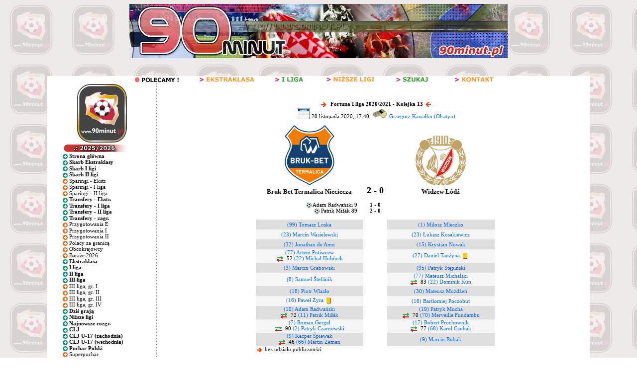

--- FILE ---
content_type: text/html; charset=utf-8
request_url: https://www.google.com/recaptcha/api2/aframe
body_size: 269
content:
<!DOCTYPE HTML><html><head><meta http-equiv="content-type" content="text/html; charset=UTF-8"></head><body><script nonce="_8gLVsX4k5D1UYdBR9yrBQ">/** Anti-fraud and anti-abuse applications only. See google.com/recaptcha */ try{var clients={'sodar':'https://pagead2.googlesyndication.com/pagead/sodar?'};window.addEventListener("message",function(a){try{if(a.source===window.parent){var b=JSON.parse(a.data);var c=clients[b['id']];if(c){var d=document.createElement('img');d.src=c+b['params']+'&rc='+(localStorage.getItem("rc::a")?sessionStorage.getItem("rc::b"):"");window.document.body.appendChild(d);sessionStorage.setItem("rc::e",parseInt(sessionStorage.getItem("rc::e")||0)+1);localStorage.setItem("rc::h",'1768859136467');}}}catch(b){}});window.parent.postMessage("_grecaptcha_ready", "*");}catch(b){}</script></body></html>